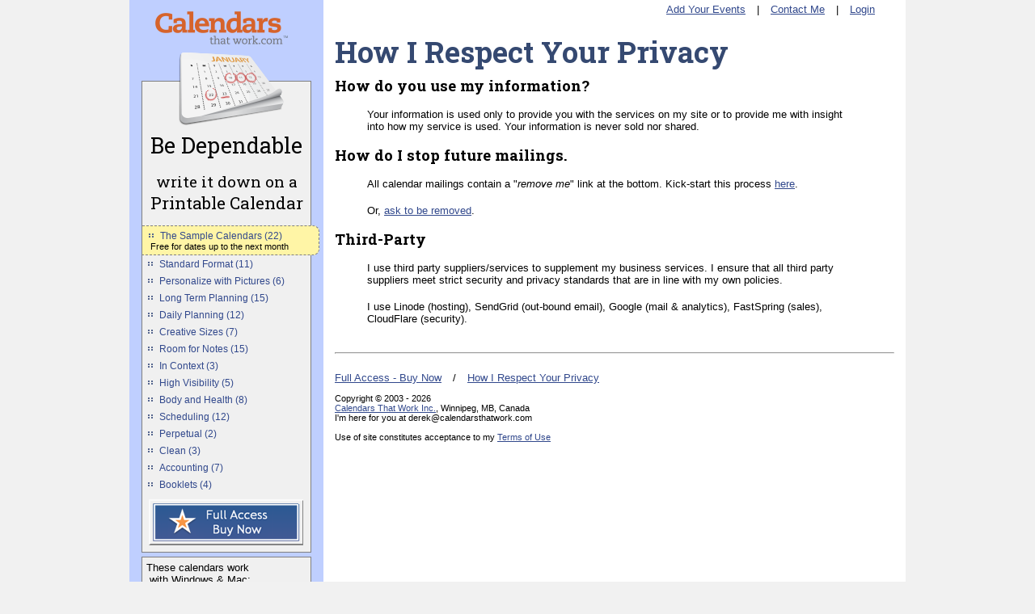

--- FILE ---
content_type: text/html; charset=UTF-8
request_url: https://www.calendarsthatwork.com/index.php?action=displayPrivacy&sid=6qYYYFTWSzCN
body_size: 3757
content:
<!DOCTYPE HTML PUBLIC "-//W3C//DTD HTML 4.01 Transitional//EN" "http://www.w3.org/TR/html4/loose.dtd">
<html>
<head>
    <title>CalendarsThatWork.com - Your Privacy</title>
    <meta http-equiv="Content-Type" content="text/html; charset=iso-8859-1">
    <base href="https://www.calendarsthatwork.com/" />

        <link rel="preconnect" href="https://fonts.googleapis.com">
    <link rel="preconnect" href="https://fonts.gstatic.com" crossorigin>
    <link href="https://fonts.googleapis.com/css2?family=Roboto+Slab:wght@400;700&display=swap" rel="stylesheet">

    <link rel="stylesheet" type="text/css" href="style2.css?3">
    <link rel="stylesheet" href="https://cdnjs.cloudflare.com/ajax/libs/unsemantic/1.2.3/unsemantic-grid-responsive.min.css" integrity="sha512-LAimmZ/VX13iV1VJ3xThr5qWRKvji/fNwQrqvxcxQJxZ440lzwGipJGkvPBEKXcHcv+iH/F/Lw2YtnybNR7kEg==" crossorigin="anonymous" referrerpolicy="no-referrer" />
    <link rel="icon" type="image/ico" href="favicon.ico">
    <script src="https://challenges.cloudflare.com/turnstile/v0/api.js" async defer></script>
    <script src="https://code.jquery.com/jquery-3.6.3.min.js" integrity="sha256-pvPw+upLPUjgMXY0G+8O0xUf+/Im1MZjXxxgOcBQBXU=" crossorigin="anonymous"></script>
</head>

<script async src="https://www.googletagmanager.com/gtag/js?id=G-E59SKW2K8L"></script>
<script>
    window.dataLayer = window.dataLayer || [];
    function gtag(){dataLayer.push(arguments);}
    gtag('js', new Date());
    gtag('config', 'G-E59SKW2K8L');
</script>
<body onload="">

<script>
    $(document).ready(function() {
            });
</script>


<div style="width:960px; background: url(images/bg.png) repeat-y 50% 0;" class="grid-container">

    <div class="grid-25 light">

                    <a href="//www.calendarsthatwork.com/"><img src="images/topLogo.png" style="border:0;margin:10px 19px 7px 19px;height:48px;" alt="CalendarsThatWork.com"/></a>
            <div style="text-align:center;width:209px;float:right;padding-bottom:3px;"><img src="images/calendar.png"/></div>
            <div style="height:30px;"></div>
            <div class="categoryTable">
    <div class="subtle" style="padding:6px 0 6px 0;text-align:center;">
        <span class="tagline" onclick="document.location = 'membership';">
            <span style="font-size:135%; position:relative; top:3px;">Be Dependable</span><br/><br/>
            <span style="font-size:95%; position:relative; top:-8px;">write it down on a</span><br/>
            <span style="font-size:105%; position:relative; top:-8px;">Printable Calendar</span>
        </span>
    </div>

    
            <div class="standout soCategory">
            <p class="lightA">
        <img src="images/squareBullet.gif" style="vertical-align:-10%;" alt=""/>    <a id="cat-free" href="category?categoryId=free">The Sample Calendars&nbsp;(22)</a>

    <script>
        $('#cat-free').mouseover(function() {
            showCalendarList('free', this, 'u6z5z7ji5k', 'opendownload');
        });
        $('#cat-free').mouseout(function() {
            delayhidemenu();
        });
    </script>

            <br/>
        <span style="font-size:85%; font-weight:100;">&nbsp;&nbsp;Free for dates up to the next month</span>
    
</p>
        </div>
    
            <div class="subtle" style="padding:3px;">
            <p class="lightA">
        <img src="images/squareBullet.gif" style="vertical-align:-10%;" alt=""/>    <a id="cat-standardFormat" href="category?categoryId=standardFormat">Standard Format&nbsp;(11)</a>

    <script>
        $('#cat-standardFormat').mouseover(function() {
            showCalendarList('standardFormat', this, 'u6z5z7ji5k', 'premiumdownload');
        });
        $('#cat-standardFormat').mouseout(function() {
            delayhidemenu();
        });
    </script>

    
</p>
        </div>
            <div class="subtle" style="padding:3px;">
            <p class="lightA">
        <img src="images/squareBullet.gif" style="vertical-align:-10%;" alt=""/>    <a id="cat-addPictures" href="category?categoryId=addPictures">Personalize with Pictures&nbsp;(6)</a>

    <script>
        $('#cat-addPictures').mouseover(function() {
            showCalendarList('addPictures', this, 'u6z5z7ji5k', 'premiumdownload');
        });
        $('#cat-addPictures').mouseout(function() {
            delayhidemenu();
        });
    </script>

    
</p>
        </div>
            <div class="subtle" style="padding:3px;">
            <p class="lightA">
        <img src="images/squareBullet.gif" style="vertical-align:-10%;" alt=""/>    <a id="cat-startNow" href="category?categoryId=startNow">Long Term Planning&nbsp;(15)</a>

    <script>
        $('#cat-startNow').mouseover(function() {
            showCalendarList('startNow', this, 'u6z5z7ji5k', 'premiumdownload');
        });
        $('#cat-startNow').mouseout(function() {
            delayhidemenu();
        });
    </script>

    
</p>
        </div>
            <div class="subtle" style="padding:3px;">
            <p class="lightA">
        <img src="images/squareBullet.gif" style="vertical-align:-10%;" alt=""/>    <a id="cat-shortTerm" href="category?categoryId=shortTerm">Daily Planning&nbsp;(12)</a>

    <script>
        $('#cat-shortTerm').mouseover(function() {
            showCalendarList('shortTerm', this, 'u6z5z7ji5k', 'premiumdownload');
        });
        $('#cat-shortTerm').mouseout(function() {
            delayhidemenu();
        });
    </script>

    
</p>
        </div>
            <div class="subtle" style="padding:3px;">
            <p class="lightA">
        <img src="images/squareBullet.gif" style="vertical-align:-10%;" alt=""/>    <a id="cat-creativeSizes" href="category?categoryId=creativeSizes">Creative Sizes&nbsp;(7)</a>

    <script>
        $('#cat-creativeSizes').mouseover(function() {
            showCalendarList('creativeSizes', this, 'u6z5z7ji5k', 'premiumdownload');
        });
        $('#cat-creativeSizes').mouseout(function() {
            delayhidemenu();
        });
    </script>

    
</p>
        </div>
            <div class="subtle" style="padding:3px;">
            <p class="lightA">
        <img src="images/squareBullet.gif" style="vertical-align:-10%;" alt=""/>    <a id="cat-notes" href="category?categoryId=notes">Room for Notes&nbsp;(15)</a>

    <script>
        $('#cat-notes').mouseover(function() {
            showCalendarList('notes', this, 'u6z5z7ji5k', 'premiumdownload');
        });
        $('#cat-notes').mouseout(function() {
            delayhidemenu();
        });
    </script>

    
</p>
        </div>
            <div class="subtle" style="padding:3px;">
            <p class="lightA">
        <img src="images/squareBullet.gif" style="vertical-align:-10%;" alt=""/>    <a id="cat-context" href="category?categoryId=context">In Context&nbsp;(3)</a>

    <script>
        $('#cat-context').mouseover(function() {
            showCalendarList('context', this, 'u6z5z7ji5k', 'premiumdownload');
        });
        $('#cat-context').mouseout(function() {
            delayhidemenu();
        });
    </script>

    
</p>
        </div>
            <div class="subtle" style="padding:3px;">
            <p class="lightA">
        <img src="images/squareBullet.gif" style="vertical-align:-10%;" alt=""/>    <a id="cat-highVisibility" href="category?categoryId=highVisibility">High Visibility&nbsp;(5)</a>

    <script>
        $('#cat-highVisibility').mouseover(function() {
            showCalendarList('highVisibility', this, 'u6z5z7ji5k', 'premiumdownload');
        });
        $('#cat-highVisibility').mouseout(function() {
            delayhidemenu();
        });
    </script>

    
</p>
        </div>
            <div class="subtle" style="padding:3px;">
            <p class="lightA">
        <img src="images/squareBullet.gif" style="vertical-align:-10%;" alt=""/>    <a id="cat-medical" href="category?categoryId=medical">Body and Health&nbsp;(8)</a>

    <script>
        $('#cat-medical').mouseover(function() {
            showCalendarList('medical', this, 'u6z5z7ji5k', 'premiumdownload');
        });
        $('#cat-medical').mouseout(function() {
            delayhidemenu();
        });
    </script>

    
</p>
        </div>
            <div class="subtle" style="padding:3px;">
            <p class="lightA">
        <img src="images/squareBullet.gif" style="vertical-align:-10%;" alt=""/>    <a id="cat-schedule" href="category?categoryId=schedule">Scheduling&nbsp;(12)</a>

    <script>
        $('#cat-schedule').mouseover(function() {
            showCalendarList('schedule', this, 'u6z5z7ji5k', 'premiumdownload');
        });
        $('#cat-schedule').mouseout(function() {
            delayhidemenu();
        });
    </script>

    
</p>
        </div>
            <div class="subtle" style="padding:3px;">
            <p class="lightA">
        <img src="images/squareBullet.gif" style="vertical-align:-10%;" alt=""/>    <a id="cat-perpetual" href="category?categoryId=perpetual">Perpetual&nbsp;(2)</a>

    <script>
        $('#cat-perpetual').mouseover(function() {
            showCalendarList('perpetual', this, 'u6z5z7ji5k', 'premiumdownload');
        });
        $('#cat-perpetual').mouseout(function() {
            delayhidemenu();
        });
    </script>

    
</p>
        </div>
            <div class="subtle" style="padding:3px;">
            <p class="lightA">
        <img src="images/squareBullet.gif" style="vertical-align:-10%;" alt=""/>    <a id="cat-clean" href="category?categoryId=clean">Clean&nbsp;(3)</a>

    <script>
        $('#cat-clean').mouseover(function() {
            showCalendarList('clean', this, 'u6z5z7ji5k', 'premiumdownload');
        });
        $('#cat-clean').mouseout(function() {
            delayhidemenu();
        });
    </script>

    
</p>
        </div>
            <div class="subtle" style="padding:3px;">
            <p class="lightA">
        <img src="images/squareBullet.gif" style="vertical-align:-10%;" alt=""/>    <a id="cat-account" href="category?categoryId=account">Accounting&nbsp;(7)</a>

    <script>
        $('#cat-account').mouseover(function() {
            showCalendarList('account', this, 'u6z5z7ji5k', 'premiumdownload');
        });
        $('#cat-account').mouseout(function() {
            delayhidemenu();
        });
    </script>

    
</p>
        </div>
            <div class="subtle" style="padding:3px;">
            <p class="lightA">
        <img src="images/squareBullet.gif" style="vertical-align:-10%;" alt=""/>    <a id="cat-book" href="category?categoryId=book">Booklets&nbsp;(4)</a>

    <script>
        $('#cat-book').mouseover(function() {
            showCalendarList('book', this, 'u6z5z7ji5k', 'premiumdownload');
        });
        $('#cat-book').mouseout(function() {
            delayhidemenu();
        });
    </script>

    
</p>
        </div>
    
    
        <div class="subtle" style="padding:8px;">
            <a href="index.php?action=displayMembershipFromSide"
               onclick="
                       var button_order = document.getElementById('button_order')
                       if (button_order) {
                           button_order.click();
                           return false;
                       }
               "
            >
                <img src="./images/buttonBuyNow.png" style="display:block;border:0;"
                     onmouseover="src = 'images/buttonBuyNow_down.png'"
                     onmouseout="src = 'images/buttonBuyNow.png'"
                />
                <img src="images/buttonBuyNow_down.png" style="display:none;"/>
            </a>
        </div>

    
</div>

<div class="categoryTable">
    <div class="subtle" style="padding:5px;">
        <p style="font-size:small;">These calendars work<br/>&nbsp;with Windows &amp; Mac:</p>
    </div>
    <div class="subtle" style="padding:3px 3px 8px 3px;">
        <p>
            <span style="margin-left:7px;"><img src="images/squareBullet.gif" alt=""/>Microsoft Word</span><br/>
            <span style="margin-left:7px;"><img src="images/squareBullet.gif" alt=""/>Adobe PDF</span><br/>
            <span style="margin-left:7px;"><img src="images/squareBullet.gif" alt=""/>LibreOffice <a href="https://www.libreoffice.org/">(free)</a></span><br/>
        </p>
    </div>
</div>

<div id="dropmenudiv" style="visibility:hidden;position:absolute;top:0;"></div>
<script>
    $('#dropmenudiv').mouseover(function(){
        clearhidemenu();
    });
    $('#dropmenudiv').mouseout(function(){
        delayhidemenu();
    });
</script>
                &nbsp;

    </div>

    <div style="background-color:white; padding:0 14px 14px 14px;" class="grid-75">

        
<span class="navText" style="float:right; padding-top:4px;">
    <a href="events" class="trebuchet ">Add Your Events</a>
    |
    <a href="index.php?action=displayContact" class="trebuchet ">Contact Me</a>

            | <a href="login" class="trebuchet ">Login</a>
    
    
    <span style="padding-right:6px;">&nbsp;</span></span>

        <div id="main-content" style="padding-bottom:10px; padding-top:40px;">
                        <h1>How I Respect Your Privacy</h1>
<h4>How do you use my information?</h4>
<blockquote>
    <p>Your information is used only to provide you with the services on my site
        or to provide me with insight into how my service is used.
        Your information is never sold nor shared.</p>
</blockquote>
<h4>How do I stop future mailings.</h4>
<blockquote>
    <p>
        All calendar mailings contain a "<i>remove me</i>" link at the bottom.
        Kick-start this process
        <a href="index.php?action=displayManageSubscriptionRequestForm"> here</a>.
    </p><br/>
    <p>
        Or, <a href="index.php?action=displayContact">ask to be removed</a>.
    </p>
</blockquote>

<h4>Third-Party</h4>
<blockquote>
    <p>I use third party suppliers/services to supplement my business services.
        I ensure that all third  party suppliers meet strict security
        and privacy standards that are in line with my own policies.</p>
    <br/>
    <p>I use Linode (hosting), SendGrid (out-bound email), Google (mail &amp; analytics), FastSpring (sales), CloudFlare (security).</p>
</blockquote>
        </div>

        <hr/>
        <div class="bottomBarText" style="padding-top:14px;">

            <div style="font-size:80%;">
                <a href="index.php?action=displayMembershipFromBottom" style="padding-left:0;">Full Access - Buy Now</a>
                /
                <a href="index.php?action=displayPrivacy">How I Respect Your Privacy</a>
            </div>

            <span style="font-size:70%;">
                        <br/>
                        Copyright &copy; 2003 - 2026<br/>
                        <a href="index.php?action=displayContact" style="padding:0;">Calendars That Work Inc.</a>, Winnipeg, MB, Canada<br/>
                        I'm here for you at derek@calendarsthatwork.com<br/><br/>
                        Use of site constitutes acceptance to my <a href="index.php?action=displayTerms" style="padding-left:0;">Terms of Use</a>
                    </span>
        </div>
    </div>
</div>
<script async type="text/javascript" src="menu.js?1"></script>
</body>
</html>
